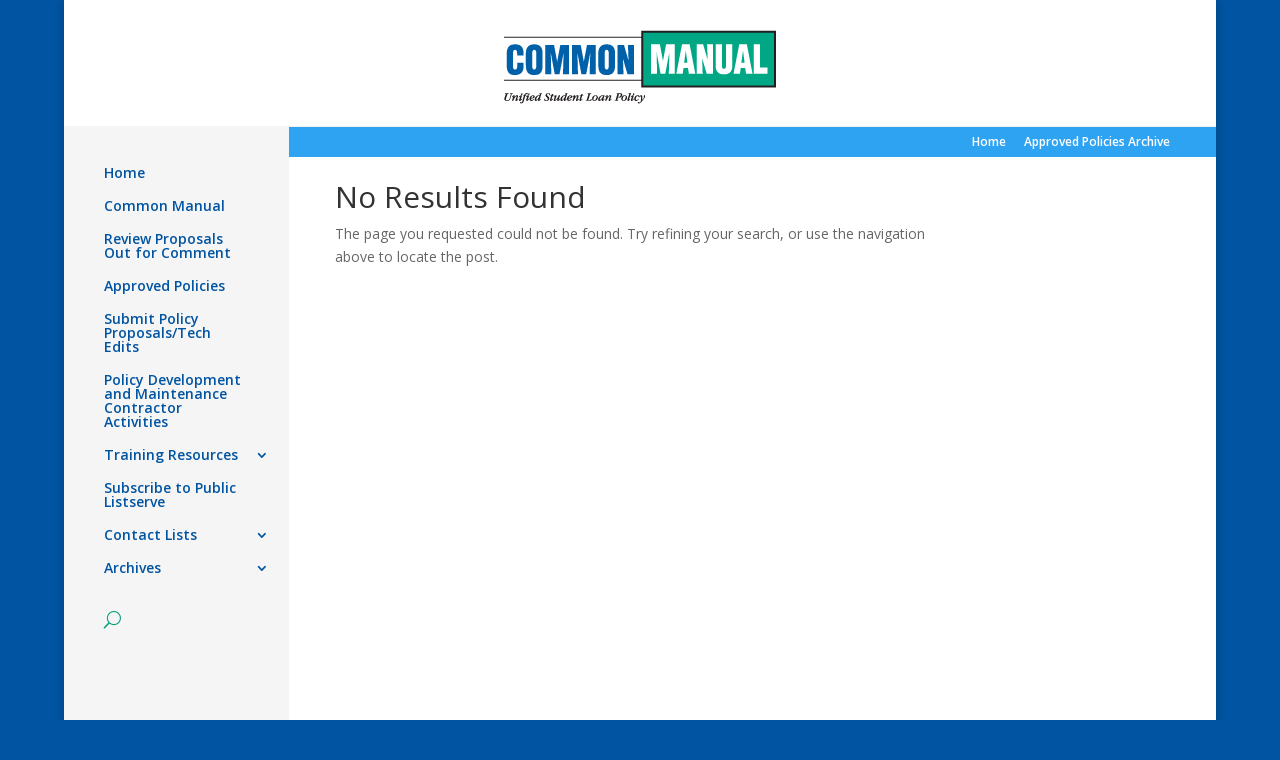

--- FILE ---
content_type: text/css
request_url: https://commonmanual.org/wp-content/themes/divi-child-theme/style.css?ver=3.0.43
body_size: 2629
content:
/*
Theme Name: Divi Child Theme
Template: Divi
Author: Newtek
Author URI: 
*/



#main-content{
	min-height: 1400px;
    background: #ffffff;
} 



.logo-1 img{
    display: block;
    margin: 0px auto;
    padding-top: 30px;
    padding-bottom: 20px;
}

.main-image img{
    display: block;
    margin: 0px auto;
    padding-top: 20px;
    padding-bottom: 20px;
    width: 600px;
}

.logo-1{
    border-bottom: 1px solid #F0F0F0;
    background: #ffffff;
}


.logo_container{
    display: none;
}

.et_vertical_fixed .admin-bar #page-container #main-header {
    margin-top: 126px !important;
    top: 0 !important;
}

#main-header {
    margin-top: 126px !important;
    top: 0 !important;
}


.et_vertical_nav #page-container #main-header{
    padding-top: 40px;
}

#main-content .container {
	padding-top: 25px;
}

#sidebar{
    display: none;
}

#main-content .container:before {
    position: absolute;
    top: 0;
    width: 0px;
    height: 100%;
    background-color: #e2e2e2;
    content: "";
}

.et_vertical_nav #page-container #main-header {
		-webkit-box-shadow: 0 0 0px rgba(0, 0, 0, 0); 
		-moz-box-shadow: 0 0 0px rgba(0, 0, 0, 0);
		box-shadow: 0 0 0px rgba(0, 0, 0, 0); 
	}

.main_title{
    margin-top: 20px;
}

#top-menu a {
	color: #0054a1;
}

#top-menu a:hover {
	color: #009e79;
}

#top-menu li.current-menu-item > a {
	color: #009e79;
}

#top-menu li.current-menu-ancestor > a{
    color: #009e79;
}

a:hover {
	color: #009e79;
}

a {
	color: #0054a1;
}

#main-header{
    background: #F5F5F5;   
}

#footer-info{
   text-align: center;
    float: none;
}

.et_vertical_nav #page-container #main-header {
    height: calc(100% - 179px) !important;
}

#et_search_icon{
    color: #009e79;
}

#et_search_icon:hover{
    color: #0054a1;
}
‪


/*==========  Non-Mobile First Method  ==========*/

    /* Large Devices, Wide Screens */
    @media only screen and (max-width : 1200px) {

    }

    /* Medium Devices, Desktops */
    @media only screen and (max-width : 980px) {

        .et_vertical_nav #page-container #main-header{
            padding-top: 20px;
        }
        
        .et_vertical_fixed.admin-bar #page-container #main-header {
            margin-top: 0px !important;
            top: 0 !important;
        }
        
        .logo-1{
            border-bottom: none;
        }
        
       
    }

    /* Small Devices, Tablets */
    @media only screen and (max-width : 768px) {

    }

    /* Extra Small Devices, Phones */ 
    @media only screen and (max-width : 480px) {

    }

    /* Custom, iPhone Retina */ 
    @media only screen and (max-width : 320px) {
        
    }